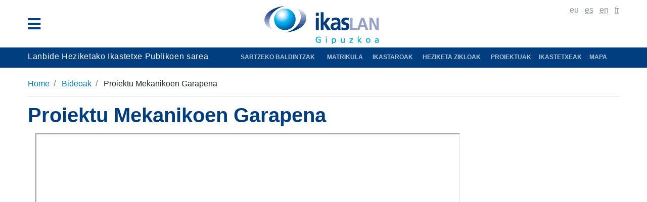

--- FILE ---
content_type: text/html;charset=utf-8
request_url: https://www.ikaslangipuzkoa.eus/eu/bideoak/proiektu-mekanikoen-garapena
body_size: 9978
content:
<!DOCTYPE html>
<html xmlns="http://www.w3.org/1999/xhtml" lang="eu" xml:lang="eu">
  <head><meta http-equiv="Content-Type" content="text/html; charset=UTF-8" />
  <!-- Required meta tags -->
  <meta charset="utf-8" />
  <meta name="viewport" content="width=device-width, initial-scale=1, shrink-to-fit=no" />

  <!-- Bootstrap CSS -->
  

  

  
  

  

  <link rel="apple-touch-icon" sizes="180x180" href="/++theme++ikaslan/img/favicon/apple-touch-icon.png" />
  <link rel="icon" type="image/png" sizes="32x32" href="/++theme++ikaslan/img/favicon/favicon-32x32.png" />
  <link rel="icon" type="image/png" sizes="16x16" href="/++theme++ikaslan/img/favicon/favicon-16x16.png" />
  <link rel="manifest" href="/++theme++ikaslan/img/favicon/site.webmanifest" />
  <link rel="mask-icon" href="/++theme++ikaslan/img/favicon/safari-pinned-tab.svg" color="#2ac4f5" />
  <meta name="msapplication-TileColor" content="#2ac4f5" />
  <meta name="theme-color" content="#ffffff" />

  <title>Proiektu Mekanikoen Garapena — Ikaslan Gipuzkoa</title>
<meta name="DC.date.modified" content="2018-10-18T08:10:17+01:00" /><meta name="DC.format" content="text/plain" /><meta name="DC.type" content="Video" /><meta name="DC.date.created" content="2018-10-18T08:10:16+01:00" /><meta name="DC.language" content="eu" /><meta content="summary" name="twitter:card" /><meta content="Ikaslan Gipuzkoa" property="og:site_name" /><meta content="Proiektu Mekanikoen Garapena" property="og:title" /><meta content="website" property="og:type" /><meta content="" property="og:description" /><meta content="https://www.ikaslangipuzkoa.eus/eu/bideoak/proiektu-mekanikoen-garapena" property="og:url" /><meta content="https://www.ikaslangipuzkoa.eus/@@site-logo/logoa.gif" property="og:image" /><meta content="image/png" property="og:image:type" /><meta name="viewport" content="width=device-width, initial-scale=1" /><meta name="generator" content="Plone - http://plone.com" /><link rel="stylesheet" href="https://www.ikaslangipuzkoa.eus/++theme++ikaslan/dist/e01ad331.main-built.cache.css" /><script src="https://www.ikaslangipuzkoa.eus/++plone++static/components/jquery/dist/jquery.min.js"></script><script src="https://www.ikaslangipuzkoa.eus/++plone++static/components/moment/moment.js"></script><script>
        require = undefined
        define = undefined
        </script><script src="https://www.ikaslangipuzkoa.eus/++theme++ikaslan/dist/04ab0590.main-built.cache.js"></script></head>


  <body class="internal frontend icons-on portaltype-video section-bideoak site-eu subsection-proiektu-mekanikoen-garapena template-view thumbs-on userrole-anonymous viewpermission-view">
  <header class="mt-2">
    <div class="container">
      <div class="row">
        <div class="col-2">
          <div class="container d-flex h-100">
            <div class="row justify-content-center align-self-center">
              <button class="navbar-toggler border-0" type="button" data-toggle="collapse" data-target="#headermenu" aria-controls="headermenu" aria-expanded="false" aria-label="General Menu">
                <i class="fas fa-bars h2 align-middle"></i>
              </button>
            </div>
          </div>
        </div>
        <div class="col-8">
          <div id="logo" class="text-center">
            <a id="portal-logo" title="Ikaslan Gipuzkoa" href="https://www.ikaslangipuzkoa.eus/eu">
              <img src="https://www.ikaslangipuzkoa.eus/@@site-logo/logoa.gif" alt="Ikaslan Gipuzkoa" title="Ikaslan Gipuzkoa" />
            </a>
          </div>
        </div>
        <div class="col-2 text-right">
          <div id="utils1">
            <ul class="list-inline d-none d-lg-block">
              
                <li class="active list-inline-item">
                  <a href="https://www.ikaslangipuzkoa.eus/@@multilingual-selector/42752f2079f14a9f89ef943af3584f15/eu?set_language=eu" title="Euskara">
                    <abbr title="Euskara">eu</abbr>
                  </a>
                </li>
              
                <li class="list-inline-item">
                  <a href="https://www.ikaslangipuzkoa.eus/@@multilingual-selector/42752f2079f14a9f89ef943af3584f15/es?set_language=es" title="Español">
                    <abbr title="Español">es</abbr>
                  </a>
                </li>
              
                <li class="list-inline-item">
                  <a href="https://www.ikaslangipuzkoa.eus/@@multilingual-selector/42752f2079f14a9f89ef943af3584f15/en?set_language=en" title="English">
                    <abbr title="English">en</abbr>
                  </a>
                </li>
              
                <li class="list-inline-item">
                  <a href="https://www.ikaslangipuzkoa.eus/@@multilingual-selector/42752f2079f14a9f89ef943af3584f15/fr?set_language=fr" title="Français">
                    <abbr title="Français">fr</abbr>
                  </a>
                </li>
              

            </ul>
          </div>
        </div>
      </div>
      <div class="collapse navbar-collapse mb-3" id="headermenu">
        <div class="container ">
          <div class="row bg-light p-sm-2">
            <div class="col-12 text-right d-lg-none">
              <div id="utils2">
                <ul class="list-inline">
                  <li class="list-inline-item active">
                    <a href="" class="active">
                      <abbr title="Euskara">eu</abbr>
                    </a>
                  </li>
                  <li class="list-inline-item">
                    <a href="">
                      <abbr title="Español">es</abbr>
                    </a>
                  </li>
                  <li class="list-inline-item">
                    <a href="">
                      <abbr title="English">en</abbr>
                    </a>
                  </li>
                  <li class="list-inline-item">
                    <a href="">
                      <abbr title="Français">fr</abbr>
                    </a>
                  </li>
                </ul>
              </div>
            </div>

          </div>
          <div class="row bg-light p-sm-2"><div class="col-sm-3">
<ul class="list-unstyled">
<li><strong><a href="https://www.ikaslangipuzkoa.eus/eu/ikastetxeak"><i class="fas fa-angle-right"></i>Ikastetxeak</a></strong>
<ul class="list-unstyled">
<li><a href="https://www.ikaslangipuzkoa.eus/eu/ikastetxeak"><i class="fas fa-angle-double-right"></i>Zerrenda</a></li>
<li><a href="https://www.ikaslangipuzkoa.eus/eu/ikastetxeak/map"><i class="fas fa-angle-double-right"></i>Mapa</a></li>
<li><a href="https://www.ikaslangipuzkoa.eus/eu/ikastetxeak/search"><i class="fas fa-angle-double-right"></i>Bilatzailea</a></li>
</ul>
</li>
<li><strong><a href="https://www.ikaslangipuzkoa.eus/eu/lanbide-arloak"><i class="fas fa-angle-right"></i>Lanbide arloak</a></strong></li>
</ul>
</div>
<div class="col-sm-3">
<ul class="list-unstyled">
<li><strong><a href="https://www.ikaslangipuzkoa.eus/eu/lanbide-arloak" class=""><i class="fas fa-angle-right"></i>Hezkuntza eskaintza</a></strong>
<ul class="list-unstyled">
<li><a href="https://www.ikaslangipuzkoa.eus/eu/lanbide-arloak/goi-mailako-zikloak"><i class="fas fa-angle-double-right"></i>Goi Mailako zikloak</a></li>
<li><a href="https://www.ikaslangipuzkoa.eus/eu/lanbide-arloak/erdi-mailako-zikloak"><i class="fas fa-angle-double-right"></i>Erdi Mailako zikloak</a></li>
<li><a href="https://www.ikaslangipuzkoa.eus/eu/lanbide-arloak/oinarrizko-lanbide-heziketa"> <i class="fas fa-angle-double-right"></i>Oinarrizko Lanbide Heziketa</a></li>
<li><a href="https://www.ikaslangipuzkoa.eus/eu/lanbide-arloak/c-graduak"><i class="fas fa-angle-double-right"></i>Eskaintza partziala</a></li>
<li><a href="https://www.ikaslangipuzkoa.eus/eu/bideoak/proiektu-mekanikoen-garapena/lanbide-arloak/espezializazioak"><i class="fas fa-angle-double-right"></i>Espezializazioa </a></li>
<li><a href="https://www.ikaslangipuzkoa.eus/eu/bideoak/proiektu-mekanikoen-garapena/orientazioa-lanbide-heziketa/sarbide-proba"><i class="fas fa-angle-double-right"></i>Sarbide Proba</a></li>
<li><a href="https://www.fpeuskadiduala.eus/" target="_blank" rel="noopener"><i class="fas fa-angle-double-right"></i>Formakuntza Duala</a></li>
<li><a href="https://www.ikaslangipuzkoa.eus/eu/enplegurako-prestakuntza"><i class="fas fa-angle-double-right"></i>Enplegurako Prestakuntza</a></li>
<li><a href="https://www.ikaslangipuzkoa.eus/eu/bideoak/proiektu-mekanikoen-garapena/lanbide-arloak"><i class="fas fa-angle-double-right"></i>Eskaintza osoa (pdf) </a></li>
</ul>
</li>
</ul>
</div>
<div class="col-sm-3">
<ul class="list-unstyled">
<li><i class="fas fa-angle-right"></i> <strong>Nazioartekotzea</strong>
<ul class="list-unstyled">
<li><a href="https://www.ikaslangipuzkoa.eus/eu/bideoak/es/proyectos/ikaslan-2/erasmus?set_language=es" target="_blank" rel="noopener"><i class="fas fa-angle-double-right"></i>Erasmus +</a></li>
<li><a href="http://www.globaltraining.eus/eu/index.html" target="_blank" rel="noopener"><i class="fas fa-angle-double-right"></i>Global Training</a></li>
</ul>
</li>
<li><a href="https://www.ikaslangipuzkoa.eus/eu/kartografia" target="_blank" rel="noopener"><i class="fas fa-angle-right"></i>Euroeskualdeko kartografia </a></li>
<li><a href="https://www.ikaslangipuzkoa.eus/eu/cop-transfronterizo"><i class="fas fa-angle-right"></i>COP Transfronterizo</a></li>
<li><strong><i class="fas fa-angle-right"></i> <a href="https://www.ikaslangipuzkoa.eus/eu/bideoak/proiektu-mekanikoen-garapena/proiektuak-2">Proiektuak</a></strong>
<ul class="list-unstyled">
<li><a href="https://www.ikaslangipuzkoa.eus/eu/bideoak/proiektu-mekanikoen-garapena/proiektuak/ekinbat"><i class="fas fa-angle-double-right"></i> ekinbat!</a></li>
<li><a href="https://www.ikaslangipuzkoa.eus/eu/bideoak/proiektu-mekanikoen-garapena/proiektuak/formanean-mobilitatea-eus-naf-akibe-1"></a><a href="https://www.ikaslangipuzkoa.eus/eu/proiektuak/talentua" target="_blank" rel="noopener"><i class="fas fa-angle-double-right"></i> </a><a href="https://www.ikaslangipuzkoa.eus/eu/bideoak/proiektu-mekanikoen-garapena/proiektuak/gajahecurriculum-vitae">GaJaHeCurriculum</a></li>
<li><a href="https://www.ikaslangipuzkoa.eus/eu/proiektuak/talentua" target="_blank" rel="noopener"><i class="fas fa-angle-double-right"></i> </a><a href="https://www.ikaslangipuzkoa.eus/eu/bideoak/proiektu-mekanikoen-garapena/albisteak/eguzki-labea-four-coserves-proiektua">Labea-Four-Conserves</a></li>
<li><a href="http://www.ikaslangipuzkoa.eus/eu/proiektuak/emakumeak-eta-lh"><i class="fas fa-angle-double-right"></i> Emakumea-LH</a></li>
<li><strong></strong><a href="https://www.ikaslangipuzkoa.eus/eu/bideoak/proiektu-mekanikoen-garapena/proiektuak/formanean-mobilitatea-eus-naf-akibe-1"><i class="fas fa-angle-double-right"></i> FormaNAEN - GJH</a></li>
<li><a href="https://www.ikaslangipuzkoa.eus/eu/proiektuak/talentua" target="_blank" rel="noopener"><i class="fas fa-angle-double-right"></i> </a><a href="https://www.ikaslangipuzkoa.eus/eu/proiektuak/talentua" target="_blank" rel="noopener">Talentua</a></li>
<li><a href="https://www.ikaslangipuzkoa.eus/eu/bideoak/proiektu-mekanikoen-garapena/proiektuak/tovet" target="_blank" rel="noopener"><i class="fas fa-angle-double-right"></i> TOVET - EU</a></li>
<li><a href="https://www.ikaslangipuzkoa.eus/eu/bideoak/es/parekidetasuna"><i class="fas fa-angle-double-right"></i> PAREKIDETASUNA</a></li>
<li><a href="https://www.ikaslangipuzkoa.eus/eu/bideoak/proiektu-mekanikoen-garapena/proiektuak/akura"><i class="fas fa-angle-double-right"></i> AKURA II</a></li>
<li><a href="https://www.ikaslangipuzkoa.eus/eu/bideoak/proiektu-mekanikoen-garapena/proiektuak/somos-las-fp-futuras-profesionales"><i class="fas fa-angle-double-right"></i> SOMOS LAS FP</a></li>
<li><a href="https://www.ikaslangipuzkoa.eus/eu/bideoak/proiektu-mekanikoen-garapena/stemotive"><i class="fas fa-angle-double-right"></i> STEMOTIVE</a></li>
<li><a href="https://saam.global/about/"><i class="fas fa-angle-double-right"></i> SAAM - EU</a></li>
<li><a href="https://cookingforthefuture.net/?cookie-state-change=1655402109105"><i class="fas fa-angle-double-right"></i> CORE - EU</a></li>
<li><a href="https://www.fpparke.eus/"></a><a href="http://www.fpparke.eus/"><i class="fas fa-angle-double-right"></i> FP-PARKE</a></li>
<li></li>
<li></li>
<li></li>
<li></li>
<li></li>
<li></li>
</ul>
</li>
<li></li>
</ul>
</div>
<div class="col-sm-3">
<ul class="list-unstyled">
<li><a href="https://www.ikaslangipuzkoa.eus/eu/nor-gara"><i class="fas fa-angle-right"></i>Nor gara</a></li>
<li><a href="https://www.ikaslangipuzkoa.eus/eu/albisteak"><i class="fas fa-angle-right"></i>Albisteak</a></li>
<li><a href="https://www.ikaslangipuzkoa.eus/eu/argitalpenak" target="_blank" rel="noopener"><i class="fas fa-angle-right"></i>Argitalpenak</a></li>
<li><a href="https://jakinbai.eus"><i class="fas fa-angle-right"></i> Jakinbai.eus -                           Ikasmaterialak euskaraz</a></li>
<li><a href="https://www.ikaslangipuzkoa.eus/eu/hezkuntza-eskaintza/unibertsitatearekiko-harremanak"><i class="fas fa-angle-right"></i>Unibertsitatearekin erlazioa</a></li>
<li><a href="https://www.ikaslangipuzkoa.eus/eu/bitartekaritza-formazio-eta-orientazio-zerbitzua"><i class="fas fa-angle-right"></i>IkasBitartekaritza </a></li>
<li><a href="https://www.ikaslangipuzkoa.eus/eu/iradokizun-buzoia"><i class="fas fa-angle-right"></i>Iradokizun buzoia</a></li>
<li><a href="https://www.ikaslangipuzkoa.eus/eu/bideoak/proiektu-mekanikoen-garapena/orientazioa-lanbide-heziketa" title="Orientazio"><i class="fas fa-angle-right"></i>Orientazioa Lanbide Heziketa</a></li>
</ul>
</div></div>


          <div class="row bg-light p-sm-2 py-3 border-top border border-white">
            <div class="col-sm-8">
              <nav class="navbar navbar-light bg-light p-0">
                <form class="form-inline" method="get" action="https://www.ikaslangipuzkoa.eus/eu/search">
                  <input class="form-control mr-sm-2" type="search" name="SearchableText" placeholder="Bilatu" aria-label="Bilatu" />
                    <button class="btn btn-outline-info my-2 my-sm-0" type="submit">Bilatu</button>
                  </form>
                </nav>
              </div>
              <div class="col-sm-4 text-right social">
                <a href="">
                  <i class="fab fa-facebook-square"></i>
                </a>
                <a href="">
                  <i class="fab fa-twitter-square"></i>
                </a>
                <a href="">
                  <i class="fas fa-rss"></i>
                </a>
              </div>
            </div>
          </div>
        </div>


      </div>
      <div class="bg-light p-1 hotmenu">
        <div class="container">
          <div class="row ">
            <div class="col-12">
              <div class="d-flex">
                <div class="tagline text-white">
                  <span>Lanbide Heziketako Ikastetxe Publikoen sarea</span>
                </div>
                <div class="ml-sm-auto text-sm-right"><ul class="list-inline mb-0">
<li class="list-inline-item"><strong> <a href="http://www.euskadi.eus/informazioa/lanbide-heziketako-sarbideko-baldintzak/web01-a2hlanhz/eu/" title="Sartzeko baldintzak">Sartzeko baldintzak</a>      <a href="https://www.ikaslangipuzkoa.eus/eu/bideoak/proiektu-mekanikoen-garapena/albisteak/izen-emate-prozesua">Matrikula </a>    <a href="https://www.ikaslangipuzkoa.eus/eu/bideoak/proiektu-mekanikoen-garapena/albisteak/lanerako-formazioa">Ikastaroak </a>    <a href="https://www.ikaslangipuzkoa.eus/eu/lanbide-arloak" title="Lanbide Arloak">Heziketa Zikloak</a>     <a href="https://www.ikaslangipuzkoa.eus/eu/bideoak/proiektu-mekanikoen-garapena/ikastetxeak/don-bosco-LHII/proiektuak-2">Proiektuak </a>   </strong><a href="https://www.ikaslangipuzkoa.eus/eu/ikastetxeak"><strong>Ikastetxeak     </strong></a><strong><a href="https://earth.google.com/earth/rpc/cc/drive?state=%7B%22ids%22%3A%5B%221uf7CriFY9UJk7UBnnXKjiz-zpQGuhnOW%22%5D%2C%22action%22%3A%22open%22%2C%22userId%22%3A%22104048915963914453202%22%7D&amp;usp=sharing" title="Matrikula datak">Mapa</a></strong></li>
</ul></div>
              </div>
            </div>
          </div>
        </div>
      </div>
    </header>
  <div class="container">
      <div class="col-12 p-0 mt-2">
        <div id="portal-breadcrumbs">
  <ol aria-labelledby="breadcrumbs-you-are-here" class="breadcrumb">
    <li id="breadcrumbs-home" class="breadcrumb-item">
      <a href="https://www.ikaslangipuzkoa.eus/eu">Home</a>
    </li>
    <li class="breadcrumb-item" id="breadcrumbs-1">
      
        <a href="https://www.ikaslangipuzkoa.eus/eu/bideoak">Bideoak</a>
        
      
    </li>
    <li class="breadcrumb-item" id="breadcrumbs-2">
      
        
        <span id="breadcrumbs-current">Proiektu Mekanikoen Garapena</span>
      
    </li>
  </ol>
</div>

      </div>
    </div><div class="container mb-5">
      <div class="row">
        <div class="col-12"><h1 class="documentFirstHeading">Proiektu Mekanikoen Garapena</h1></div>
      </div>
      <div class="row">
        <div class="col-sm-9">
          <div id="content">
            
      <div class="col-sm-12">
        <div id="video1">
          <iframe width="854" height="510" src="https://www.youtube.com/embed/Dp7eoo-l6mc">
          </iframe>
        </div>

        <div id="othervideos">

          <div class="row">
            <div class="col-sm-2">
              
                <div class="tileItem">


                  <a href="https://www.ikaslangipuzkoa.eus/eu/bideoak/akuikultura-hazkuntza">


                    <img class="tileImage" src="https://img.youtube.com/vi/ijbrzaM85pk/2.jpg" />

                  </a>
                  <a href="https://www.ikaslangipuzkoa.eus/eu/bideoak/akuikultura-hazkuntza">Akuikultura Hazkuntza</a>

                </div>
              
            </div>
            <div class="col-sm-2">
              
                <div class="tileItem">


                  <a href="https://www.ikaslangipuzkoa.eus/eu/bideoak/erregulazio-eta-kontrol-sistema-automatikoak">


                    <img class="tileImage" src="https://img.youtube.com/vi/T2cAHcAQweE/2.jpg" />

                  </a>
                  <a href="https://www.ikaslangipuzkoa.eus/eu/bideoak/erregulazio-eta-kontrol-sistema-automatikoak">Erregulazio eta Kontrol Sistema Automatikoak</a>

                </div>
              
            </div>
            <div class="col-sm-2">
              
                <div class="tileItem">


                  <a href="https://www.ikaslangipuzkoa.eus/eu/bideoak/makineria-eta-linea-eroanbideen-instalazio-eta-mantenimendu-elektromekanikoa">


                    <img class="tileImage" src="https://img.youtube.com/vi/P7NxubO7Qqw/2.jpg" />

                  </a>
                  <a href="https://www.ikaslangipuzkoa.eus/eu/bideoak/makineria-eta-linea-eroanbideen-instalazio-eta-mantenimendu-elektromekanikoa">Makineria eta Linea Eroanbideen Instalazio eta Mantenimendu Elektromekanikoa</a>

                </div>
              
            </div>
            <div class="col-sm-2">
              
                <div class="tileItem">


                  <a href="https://www.ikaslangipuzkoa.eus/eu/bideoak/galdaketa-eta-pulbimetalurgia-bidezko-produkzioa">


                    <img class="tileImage" src="https://img.youtube.com/vi/TB1JmXyGGfU/2.jpg" />

                  </a>
                  <a href="https://www.ikaslangipuzkoa.eus/eu/bideoak/galdaketa-eta-pulbimetalurgia-bidezko-produkzioa">Galdaketa eta Pulbimetalurgia Bidezko Produkzioa</a>

                </div>
              
            </div>
            <div class="col-sm-2">
              
                <div class="tileItem">


                  <a href="https://www.ikaslangipuzkoa.eus/eu/bideoak/metal-eraikuntzak">


                    <img class="tileImage" src="https://img.youtube.com/vi/3m8gSGWC7I4/2.jpg" />

                  </a>
                  <a href="https://www.ikaslangipuzkoa.eus/eu/bideoak/metal-eraikuntzak">Metal Eraikuntzak</a>

                </div>
              
            </div>
            <div class="col-sm-2">
              
                <div class="tileItem">


                  <a href="https://www.ikaslangipuzkoa.eus/eu/bideoak/igeltserotza-obrak">


                    <img class="tileImage" src="https://img.youtube.com/vi/XB6pMAsVUDo/2.jpg" />

                  </a>
                  <a href="https://www.ikaslangipuzkoa.eus/eu/bideoak/igeltserotza-obrak">Igeltserotza Obrak</a>

                </div>
              
            </div>
            <div class="col-sm-2">
              
                <div class="tileItem">


                  <a href="https://www.ikaslangipuzkoa.eus/eu/bideoak/instalazio-elektronikoak">


                    <img class="tileImage" src="https://img.youtube.com/vi/uW923aI_HBs/2.jpg" />

                  </a>
                  <a href="https://www.ikaslangipuzkoa.eus/eu/bideoak/instalazio-elektronikoak">Instalazio Elektronikoak</a>

                </div>
              
            </div>
            <div class="col-sm-2">
              
                <div class="tileItem">


                  <a href="https://www.ikaslangipuzkoa.eus/eu/bideoak/abeltzaintzako-ustiapenak">


                    <img class="tileImage" src="https://img.youtube.com/vi/zQ5x3nx3SQg/2.jpg" />

                  </a>
                  <a href="https://www.ikaslangipuzkoa.eus/eu/bideoak/abeltzaintzako-ustiapenak">Abeltzaintzako Ustiapenak</a>

                </div>
              
            </div>
            <div class="col-sm-2">
              
                <div class="tileItem">


                  <a href="https://www.ikaslangipuzkoa.eus/eu/bideoak/administrazio-kudeaketa">


                    <img class="tileImage" src="https://img.youtube.com/vi/XlavnYSL1Wo/2.jpg" />

                  </a>
                  <a href="https://www.ikaslangipuzkoa.eus/eu/bideoak/administrazio-kudeaketa">Administrazio Kudeaketa</a>

                </div>
              
            </div>
            <div class="col-sm-2">
              
                <div class="tileItem">


                  <a href="https://www.ikaslangipuzkoa.eus/eu/bideoak/administrazio-eta-finantzak">


                    <img class="tileImage" src="https://img.youtube.com/vi/W5LnlgttL28/2.jpg" />

                  </a>
                  <a href="https://www.ikaslangipuzkoa.eus/eu/bideoak/administrazio-eta-finantzak">Administrazio eta Finantzak</a>

                </div>
              
            </div>
            <div class="col-sm-2">
              
                <div class="tileItem">


                  <a href="https://www.ikaslangipuzkoa.eus/eu/bideoak/bitxigintza">


                    <img class="tileImage" src="https://img.youtube.com/vi/GhxQMte9Lpw/2.jpg" />

                  </a>
                  <a href="https://www.ikaslangipuzkoa.eus/eu/bideoak/bitxigintza">Bitxigintza</a>

                </div>
              
            </div>
            <div class="col-sm-2">
              
                <div class="tileItem">


                  <a href="https://www.ikaslangipuzkoa.eus/eu/bideoak/estetika">


                    <img class="tileImage" src="https://img.youtube.com/vi/YtENuiEGmC8/2.jpg" />

                  </a>
                  <a href="https://www.ikaslangipuzkoa.eus/eu/bideoak/estetika">Estetika</a>

                </div>
              
            </div>
            <div class="col-sm-2">
              
                <div class="tileItem">


                  <a href="https://www.ikaslangipuzkoa.eus/eu/bideoak/garraioaren-kudeaketa">


                    <img class="tileImage" src="https://img.youtube.com/vi/6lo3DfE-27I/2.jpg" />

                  </a>
                  <a href="https://www.ikaslangipuzkoa.eus/eu/bideoak/garraioaren-kudeaketa">Garraioaren Kudeaketa</a>

                </div>
              
            </div>
            <div class="col-sm-2">
              
                <div class="tileItem">


                  <a href="https://www.ikaslangipuzkoa.eus/eu/bideoak/gorputz-eta-kirol-ekintzen-animazioa">


                    <img class="tileImage" src="https://img.youtube.com/vi/UQTLVq7p44M/2.jpg" />

                  </a>
                  <a href="https://www.ikaslangipuzkoa.eus/eu/bideoak/gorputz-eta-kirol-ekintzen-animazioa">Gorputz eta Kirol Ekintzen Animazioa</a>

                </div>
              
            </div>
            <div class="col-sm-2">
              
                <div class="tileItem">


                  <a href="https://www.ikaslangipuzkoa.eus/eu/bideoak/haur-hezkuntza">


                    <img class="tileImage" src="https://img.youtube.com/vi/Qcl-Ym9LgvM/2.jpg" />

                  </a>
                  <a href="https://www.ikaslangipuzkoa.eus/eu/bideoak/haur-hezkuntza">Haur Hezkuntza</a>

                </div>
              
            </div>
            <div class="col-sm-2">
              
                <div class="tileItem">


                  <a href="https://www.ikaslangipuzkoa.eus/eu/bideoak/hirigintza-proiektuen-eta-topografia-lanen-garapena">


                    <img class="tileImage" src="https://img.youtube.com/vi/6DxGANRTrqg/2.jpg" />

                  </a>
                  <a href="https://www.ikaslangipuzkoa.eus/eu/bideoak/hirigintza-proiektuen-eta-topografia-lanen-garapena">Hirigintza Proiektuen eta Topografia Lanen Garapena</a>

                </div>
              
            </div>
            <div class="col-sm-2">
              
                <div class="tileItem">


                  <a href="https://www.ikaslangipuzkoa.eus/eu/bideoak/hozteko-eta-girotzeko-instalazioak">


                    <img class="tileImage" src="https://img.youtube.com/vi/dpfdHgIrK14/2.jpg" />

                  </a>
                  <a href="https://www.ikaslangipuzkoa.eus/eu/bideoak/hozteko-eta-girotzeko-instalazioak">Hozteko eta Girotzeko Instalazioak</a>

                </div>
              
            </div>
            <div class="col-sm-2">
              
                <div class="tileItem">


                  <a href="https://www.ikaslangipuzkoa.eus/eu/bideoak/beroa-sortzeko-instalazioak">


                    <img class="tileImage" src="https://img.youtube.com/vi/dpfdHgIrK14/2.jpg" />

                  </a>
                  <a href="https://www.ikaslangipuzkoa.eus/eu/bideoak/beroa-sortzeko-instalazioak">Beroa Sortzeko Instalazioak</a>

                </div>
              
            </div>
            <div class="col-sm-2">
              
                <div class="tileItem">


                  <a href="https://www.ikaslangipuzkoa.eus/eu/bideoak/ibilgailuen-elektromekanika">


                    <img class="tileImage" src="https://img.youtube.com/vi/mk9AignxnVI/2.jpg" />

                  </a>
                  <a href="https://www.ikaslangipuzkoa.eus/eu/bideoak/ibilgailuen-elektromekanika">Ibilgailu Automobilen Elektromekanika</a>

                </div>
              
            </div>
            <div class="col-sm-2">
              
                <div class="tileItem">


                  <a href="https://www.ikaslangipuzkoa.eus/eu/bideoak/industri-ekipoaren-mantenimendua">


                    <img class="tileImage" src="https://img.youtube.com/vi/cM1g_MxQjro/2.jpg" />

                  </a>
                  <a href="https://www.ikaslangipuzkoa.eus/eu/bideoak/industri-ekipoaren-mantenimendua">Industri Ekipoaren Mantenimendua</a>

                </div>
              
            </div>
            <div class="col-sm-2">
              
                <div class="tileItem">


                  <a href="https://www.ikaslangipuzkoa.eus/eu/bideoak/informatika-aplikazioen-garapena">


                    <img class="tileImage" src="https://img.youtube.com/vi/_FKXQ_bAx_Q/2.jpg" />

                  </a>
                  <a href="https://www.ikaslangipuzkoa.eus/eu/bideoak/informatika-aplikazioen-garapena">Informatika Aplikazioen Garapena</a>

                </div>
              
            </div>
            <div class="col-sm-2">
              
                <div class="tileItem">


                  <a href="https://www.ikaslangipuzkoa.eus/eu/bideoak/instalazio-termiko-eta-fluidodunen-mantenimendua">


                    <img class="tileImage" src="https://img.youtube.com/vi/1UwDY9w7f-w/2.jpg" />

                  </a>
                  <a href="https://www.ikaslangipuzkoa.eus/eu/bideoak/instalazio-termiko-eta-fluidodunen-mantenimendua">Instalazio termiko eta fluidodunen mantenimendua</a>

                </div>
              
            </div>
            <div class="col-sm-2">
              
                <div class="tileItem">


                  <a href="https://www.ikaslangipuzkoa.eus/eu/bideoak/lanbide-arriskuen-prebentzioa">


                    <img class="tileImage" src="https://img.youtube.com/vi/k0ZZhK2-SW0/2.jpg" />

                  </a>
                  <a href="https://www.ikaslangipuzkoa.eus/eu/bideoak/lanbide-arriskuen-prebentzioa">Lanbide Arriskuen Prebentzioa</a>

                </div>
              
            </div>
            <div class="col-sm-2">
              
                <div class="tileItem">


                  <a href="https://www.ikaslangipuzkoa.eus/eu/bideoak/landa-inguruneko-gorputz-eta-kirol-ekintzen-gidaritza">


                    <img class="tileImage" src="https://img.youtube.com/vi/zuCFKk__BQY/2.jpg" />

                  </a>
                  <a href="https://www.ikaslangipuzkoa.eus/eu/bideoak/landa-inguruneko-gorputz-eta-kirol-ekintzen-gidaritza">Landa Inguruneko Gorputz eta Kirol Ekintzen Gidaritza</a>

                </div>
              
            </div>
            <div class="col-sm-2">
              
                <div class="tileItem">


                  <a href="https://www.ikaslangipuzkoa.eus/eu/bideoak/mekanizazioa">


                    <img class="tileImage" src="https://img.youtube.com/vi/1TB7ZgRwXWk/2.jpg" />

                  </a>
                  <a href="https://www.ikaslangipuzkoa.eus/eu/bideoak/mekanizazioa">Mekanizazioa</a>

                </div>
              
            </div>
            <div class="col-sm-2">
              
                <div class="tileItem">


                  <a href="https://www.ikaslangipuzkoa.eus/eu/bideoak/merkataritza">


                    <img class="tileImage" src="https://img.youtube.com/vi/Rk3XTDmbFWc/2.jpg" />

                  </a>
                  <a href="https://www.ikaslangipuzkoa.eus/eu/bideoak/merkataritza">Merkataritza</a>

                </div>
              
            </div>
            <div class="col-sm-2">
              
                <div class="tileItem">


                  <a href="https://www.ikaslangipuzkoa.eus/eu/bideoak/merkataritza-kudeaketa-eta-marketina">


                    <img class="tileImage" src="https://img.youtube.com/vi/2H11y6Mm4mU/2.jpg" />

                  </a>
                  <a href="https://www.ikaslangipuzkoa.eus/eu/bideoak/merkataritza-kudeaketa-eta-marketina">Merkataritza Kudeaketa eta Marketina</a>

                </div>
              
            </div>
            <div class="col-sm-2">
              
                <div class="tileItem">


                  <a href="https://www.ikaslangipuzkoa.eus/eu/bideoak/nabigazioa-arrantza-eta-itsas-garraioa">


                    <img class="tileImage" src="https://img.youtube.com/vi/EYS0Yidrwns/2.jpg" />

                  </a>
                  <a href="https://www.ikaslangipuzkoa.eus/eu/bideoak/nabigazioa-arrantza-eta-itsas-garraioa">Nabigazioa, Arrantza eta Itsas Garraioa</a>

                </div>
              
            </div>
            <div class="col-sm-2">
              
                <div class="tileItem">


                  <a href="https://www.ikaslangipuzkoa.eus/eu/bideoak/nazioarteko-merkataritza">


                    <img class="tileImage" src="https://img.youtube.com/vi/srsPIKeYYnk/2.jpg" />

                  </a>
                  <a href="https://www.ikaslangipuzkoa.eus/eu/bideoak/nazioarteko-merkataritza">Nazioarteko Merkataritza</a>

                </div>
              
            </div>
            <div class="col-sm-2">
              
                <div class="tileItem">


                  <a href="https://www.ikaslangipuzkoa.eus/eu/bideoak/neurrira-egindako-arotzeriaren-eta-altzarien-fabrikazioa-eta-instalazioa">


                    <img class="tileImage" src="https://img.youtube.com/vi/lBFFSqOcuxI/2.jpg" />

                  </a>
                  <a href="https://www.ikaslangipuzkoa.eus/eu/bideoak/neurrira-egindako-arotzeriaren-eta-altzarien-fabrikazioa-eta-instalazioa">Neurrira Egindako Arotzeriaren eta Altzarien Fabrikazioa eta Instalazioa</a>

                </div>
              
            </div>
            <div class="col-sm-2">
              
                <div class="tileItem">


                  <a href="https://www.ikaslangipuzkoa.eus/eu/bideoak/produktu-elektronikoen-garapena">


                    <img class="tileImage" src="https://img.youtube.com/vi/j9O8YplDv8Y/2.jpg" />

                  </a>
                  <a href="https://www.ikaslangipuzkoa.eus/eu/bideoak/produktu-elektronikoen-garapena">Produktu elektronikoen garapena</a>

                </div>
              
            </div>
            <div class="col-sm-2">
              
                <div class="tileItem">


                  <a href="https://www.ikaslangipuzkoa.eus/eu/bideoak/proiektu-mekanikoen-garapena">


                    <img class="tileImage" src="https://img.youtube.com/vi/Dp7eoo-l6mc/2.jpg" />

                  </a>
                  <a href="https://www.ikaslangipuzkoa.eus/eu/bideoak/proiektu-mekanikoen-garapena">Proiektu Mekanikoen Garapena</a>

                </div>
              
            </div>
            <div class="col-sm-2">
              
                <div class="tileItem">


                  <a href="https://www.ikaslangipuzkoa.eus/eu/bideoak/soldadura-eta-galdaragintza">


                    <img class="tileImage" src="https://img.youtube.com/vi/MqxzACuqkZw/2.jpg" />

                  </a>
                  <a href="https://www.ikaslangipuzkoa.eus/eu/bideoak/soldadura-eta-galdaragintza">Soldadura eta Galdaragintza</a>

                </div>
              
            </div>
            <div class="col-sm-2">
              
                <div class="tileItem">


                  <a href="https://www.ikaslangipuzkoa.eus/eu/bideoak/telekomunikabide-eta-informatika-sistemak">


                    <img class="tileImage" src="https://img.youtube.com/vi/cgNALHkxZPE/2.jpg" />

                  </a>
                  <a href="https://www.ikaslangipuzkoa.eus/eu/bideoak/telekomunikabide-eta-informatika-sistemak">Telekomunikabide eta Informatika Sistemak</a>

                </div>
              
            </div>
            <div class="col-sm-2">
              
                <div class="tileItem">


                  <a href="https://www.ikaslangipuzkoa.eus/eu/bideoak/sare-informatika-sistemen-administrazioa">


                    <img class="tileImage" src="https://img.youtube.com/vi/VGfQ9AGYsdI/2.jpg" />

                  </a>
                  <a href="https://www.ikaslangipuzkoa.eus/eu/bideoak/sare-informatika-sistemen-administrazioa">Sare Informatika Sistemen Administrazioa</a>

                </div>
              
            </div>
            <div class="col-sm-2">
              
                <div class="tileItem">


                  <a href="https://www.ikaslangipuzkoa.eus/eu/bideoak/nekazaritza-eta-abeltzaintza-produkzioa">


                    <img class="tileImage" src="https://img.youtube.com/vi/oXnEcHCZH08/2.jpg" />

                  </a>
                  <a href="https://www.ikaslangipuzkoa.eus/eu/bideoak/nekazaritza-eta-abeltzaintza-produkzioa">Nekazaritza eta Abeltzaintza Produkzioa</a>

                </div>
              
            </div>
            <div class="col-sm-2">
              
                <div class="tileItem">


                  <a href="https://www.ikaslangipuzkoa.eus/eu/bideoak/kimika-industriala">


                    <img class="tileImage" src="https://img.youtube.com/vi/Z7lJgN2Op_I/2.jpg" />

                  </a>
                  <a href="https://www.ikaslangipuzkoa.eus/eu/bideoak/kimika-industriala">Kimika industriala</a>

                </div>
              
            </div>
            <div class="col-sm-2">
              
                <div class="tileItem">


                  <a href="https://www.ikaslangipuzkoa.eus/eu/bideoak/gida-informazioa-eta-laguntza-turistikoa">


                    <img class="tileImage" src="https://img.youtube.com/vi/OJC5PrKfYkM/2.jpg" />

                  </a>
                  <a href="https://www.ikaslangipuzkoa.eus/eu/bideoak/gida-informazioa-eta-laguntza-turistikoa">Gida, Informazioa eta Laguntza Turistikoa</a>

                </div>
              
            </div>
            <div class="col-sm-2">
              
                <div class="tileItem">


                  <a href="https://www.ikaslangipuzkoa.eus/eu/bideoak/fabrikazio-mekanikoko-produkzioaren-programazioa">


                    <img class="tileImage" src="https://img.youtube.com/vi/I5jH3SVCDiA/2.jpg" />

                  </a>
                  <a href="https://www.ikaslangipuzkoa.eus/eu/bideoak/fabrikazio-mekanikoko-produkzioaren-programazioa">Fabrikazio Mekanikoko Produkzioaren Programazioa</a>

                </div>
              
            </div>
            <div class="col-sm-2">
              
                <div class="tileItem">


                  <a href="https://www.ikaslangipuzkoa.eus/eu/bideoak/bidai-agentziak-eta-ekitaldien-kudeaketa">


                    <img class="tileImage" src="https://img.youtube.com/vi/4GRukrfF4y0/2.jpg" />

                  </a>
                  <a href="https://www.ikaslangipuzkoa.eus/eu/bideoak/bidai-agentziak-eta-ekitaldien-kudeaketa">Bidai Agentziak eta Ekitaldien Kudeaketa</a>

                </div>
              
            </div>
            <div class="col-sm-2">
              
                <div class="tileItem">


                  <a href="https://www.ikaslangipuzkoa.eus/eu/bideoak/automozioa">


                    <img class="tileImage" src="https://img.youtube.com/vi/kZX5WSEiTwQ/2.jpg" />

                  </a>
                  <a href="https://www.ikaslangipuzkoa.eus/eu/bideoak/automozioa">Automozioa</a>

                </div>
              
            </div>
            <div class="col-sm-2">
              
                <div class="tileItem">


                  <a href="https://www.ikaslangipuzkoa.eus/eu/bideoak/sare-informatika-sistemen-administrazioa-1">


                    <img class="tileImage" src="https://img.youtube.com/vi/VGfQ9AGYsdI/2.jpg" />

                  </a>
                  <a href="https://www.ikaslangipuzkoa.eus/eu/bideoak/sare-informatika-sistemen-administrazioa-1">Sare - Informatika Sistemen Administrazioa</a>

                </div>
              
            </div>
            <div class="col-sm-2">
              
                <div class="tileItem">


                  <a href="https://www.ikaslangipuzkoa.eus/eu/bideoak/orokorra">


                    <img class="tileImage" src="https://img.youtube.com/vi/d9TwIhSlPTc/2.jpg" />

                  </a>
                  <a href="https://www.ikaslangipuzkoa.eus/eu/bideoak/orokorra">Orokorra</a>

                </div>
              
            </div>
            <div class="col-sm-2">
              
                <div class="tileItem">


                  <a href="https://www.ikaslangipuzkoa.eus/eu/bideoak/urrats-bat">


                    <img class="tileImage" src="https://img.youtube.com/vi/--WuE3MK_tU/2.jpg" />

                  </a>
                  <a href="https://www.ikaslangipuzkoa.eus/eu/bideoak/urrats-bat">Urrats Bat</a>

                </div>
              
            </div>
            <div class="col-sm-2">
              
                <div class="tileItem">


                  <a href="https://www.ikaslangipuzkoa.eus/eu/bideoak/ile-apainketa">


                    <img class="tileImage" src="https://img.youtube.com/vi/YtENuiEGmC8/2.jpg" />

                  </a>
                  <a href="https://www.ikaslangipuzkoa.eus/eu/bideoak/ile-apainketa">Ile Apainketa</a>

                </div>
              
            </div>
            <div class="col-sm-2">
              
                <div class="tileItem">


                  <a href="https://www.ikaslangipuzkoa.eus/eu/bideoak/estetika-1">


                    <img class="tileImage" src="https://img.youtube.com/vi/Kqy-_kEfAiQ/2.jpg" />

                  </a>
                  <a href="https://www.ikaslangipuzkoa.eus/eu/bideoak/estetika-1">Estetika</a>

                </div>
              
            </div>
            <div class="col-sm-2">
              
                <div class="tileItem">


                  <a href="https://www.ikaslangipuzkoa.eus/eu/bideoak/karrozeria">


                    <img class="tileImage" src="https://img.youtube.com/vi/jJuqsTpsE9U/2.jpg" />

                  </a>
                  <a href="https://www.ikaslangipuzkoa.eus/eu/bideoak/karrozeria">Karrozeria</a>

                </div>
              
            </div>
            <div class="col-sm-2">
              
                <div class="tileItem">


                  <a href="https://www.ikaslangipuzkoa.eus/eu/bideoak/ikaslan-bideo-korporatiboa-ingelesaz">


                    <img class="tileImage" src="https://img.youtube.com/vi/OKX4tsWRekA/2.jpg" />

                  </a>
                  <a href="https://www.ikaslangipuzkoa.eus/eu/bideoak/ikaslan-bideo-korporatiboa-ingelesaz">Ikaslan bideo korporatiboa Ingelesaz</a>

                </div>
              
            </div>
            <div class="col-sm-2">
              
                <div class="tileItem">


                  <a href="https://www.ikaslangipuzkoa.eus/eu/bideoak/ikaslan-bideo-korporatiboa-euskaraz-sub.-gazteleraz">


                    <img class="tileImage" src="https://img.youtube.com/vi/HpFCvhkbhjI/2.jpg" />

                  </a>
                  <a href="https://www.ikaslangipuzkoa.eus/eu/bideoak/ikaslan-bideo-korporatiboa-euskaraz-sub.-gazteleraz">Ikaslan bideo korporatiboa Euskaraz Sub. Gazteleraz</a>

                </div>
              
            </div>
            <div class="col-sm-2">
              
                <div class="tileItem">


                  <a href="https://www.ikaslangipuzkoa.eus/eu/bideoak/ikaslan-bideo-korporatiboa-euskaraz">


                    <img class="tileImage" src="https://img.youtube.com/vi/6uivtH3Lzqk/2.jpg" />

                  </a>
                  <a href="https://www.ikaslangipuzkoa.eus/eu/bideoak/ikaslan-bideo-korporatiboa-euskaraz">Ikaslan bideo korporatiboa Euskaraz</a>

                </div>
              
            </div>
            <div class="col-sm-2">
              
                <div class="tileItem">


                  <a href="https://www.ikaslangipuzkoa.eus/eu/bideoak/ikaslan-bideo-korporatiboa-euskaraz-sub.-ingeleraz">


                    <img class="tileImage" src="https://img.youtube.com/vi/9Cx_Gr4eF1c/2.jpg" />

                  </a>
                  <a href="https://www.ikaslangipuzkoa.eus/eu/bideoak/ikaslan-bideo-korporatiboa-euskaraz-sub.-ingeleraz">Ikaslan bideo korporatiboa Euskaraz Sub. Ingeleraz</a>

                </div>
              
            </div>
            <div class="col-sm-2">
              
                <div class="tileItem">


                  <a href="https://www.ikaslangipuzkoa.eus/eu/bideoak/ikaslan-bideo-korporatiboa-gazteleraz-sub.-euskaraz">


                    <img class="tileImage" src="https://img.youtube.com/vi/Yc8ijdEU-Jk/2.jpg" />

                  </a>
                  <a href="https://www.ikaslangipuzkoa.eus/eu/bideoak/ikaslan-bideo-korporatiboa-gazteleraz-sub.-euskaraz">Ikaslan bideo korporatiboa Gazteleraz Sub. Euskaraz</a>

                </div>
              
            </div>
            <div class="col-sm-2">
              
                <div class="tileItem">


                  <a href="https://www.ikaslangipuzkoa.eus/eu/bideoak/ikaslan-bideo-korporatiboa-gazteleraz">


                    <img class="tileImage" src="https://img.youtube.com/vi/TSZQrSua_Zk/2.jpg" />

                  </a>
                  <a href="https://www.ikaslangipuzkoa.eus/eu/bideoak/ikaslan-bideo-korporatiboa-gazteleraz">Ikaslan bideo korporatiboa Gazteleraz</a>

                </div>
              
            </div>
            <div class="col-sm-2">
              
                <div class="tileItem">


                  <a href="https://www.ikaslangipuzkoa.eus/eu/bideoak/ikaslan-bideo-korporatiboa-gazteleraz-sub.-ingeleraz">


                    <img class="tileImage" src="https://img.youtube.com/vi/1BExYFbUvD4/2.jpg" />

                  </a>
                  <a href="https://www.ikaslangipuzkoa.eus/eu/bideoak/ikaslan-bideo-korporatiboa-gazteleraz-sub.-ingeleraz">Ikaslan bideo korporatiboa Gazteleraz Sub. Ingeleraz</a>

                </div>
              
            </div>
            <div class="col-sm-2">
              
                <div class="tileItem">


                  <a href="https://www.ikaslangipuzkoa.eus/eu/bideoak/ikaslan-gipuzkoa-20-urteurrena">


                    <img class="tileImage" src="https://img.youtube.com/vi/GNpYCVxSI_o/2.jpg" />

                  </a>
                  <a href="https://www.ikaslangipuzkoa.eus/eu/bideoak/ikaslan-gipuzkoa-20-urteurrena">Ikaslan Gipuzkoa (20 urteurrena)</a>

                </div>
              
            </div>
            <div class="col-sm-2">
              
                <div class="tileItem">


                  <a href="https://www.ikaslangipuzkoa.eus/eu/bideoak/ikaslan-gipuzkoa-ikastetxeak-20-urteurrena">


                    <img class="tileImage" src="https://img.youtube.com/vi/xOzr9SVeDac/2.jpg" />

                  </a>
                  <a href="https://www.ikaslangipuzkoa.eus/eu/bideoak/ikaslan-gipuzkoa-ikastetxeak-20-urteurrena">Ikaslan Gipuzkoa Ikastetxeak (20 urteurrena)</a>

                </div>
              
            </div>
            <div class="col-sm-2">
              
                <div class="tileItem">


                  <a href="https://www.ikaslangipuzkoa.eus/eu/bideoak/20-urteurrena-aquarium-ekitaldiaren-aurkezpena">


                    <img class="tileImage" src="https://img.youtube.com/vi/7t2C3MSlUT0/2.jpg" />

                  </a>
                  <a href="https://www.ikaslangipuzkoa.eus/eu/bideoak/20-urteurrena-aquarium-ekitaldiaren-aurkezpena">20 urteurrena Aquarium Ekitaldiaren Aurkezpena</a>

                </div>
              
            </div>
            <div class="col-sm-2">
              
                <div class="tileItem">


                  <a href="https://www.ikaslangipuzkoa.eus/eu/bideoak/ikaslan-gipuzkoa-3-presidenteak-aquarium-ekitaldia">


                    <img class="tileImage" src="https://img.youtube.com/vi/yPJZPt96XxM/2.jpg" />

                  </a>
                  <a href="https://www.ikaslangipuzkoa.eus/eu/bideoak/ikaslan-gipuzkoa-3-presidenteak-aquarium-ekitaldia">Ikaslan Gipuzkoako 3 Presidenteak (Aquarium Ekitaldia)</a>

                </div>
              
            </div>
            <div class="col-sm-2">
              
                <div class="tileItem">


                  <a href="https://www.ikaslangipuzkoa.eus/eu/bideoak/ikaslan-arabako-eta-bizkaiako-presidenteak-aquarium-ekitaldia">


                    <img class="tileImage" src="https://img.youtube.com/vi/ZlA0wTxzxIY/2.jpg" />

                  </a>
                  <a href="https://www.ikaslangipuzkoa.eus/eu/bideoak/ikaslan-arabako-eta-bizkaiako-presidenteak-aquarium-ekitaldia">Ikaslan Arabako eta Bizkaiako Presidenteak (Aquarium Ekitaldia)</a>

                </div>
              
            </div>
            <div class="col-sm-2">
              
                <div class="tileItem">


                  <a href="https://www.ikaslangipuzkoa.eus/eu/bideoak/hetel-eta-aice-arduradunak-aquarium-ekitaldia">


                    <img class="tileImage" src="https://img.youtube.com/vi/FYaPRxdbbQk/2.jpg" />

                  </a>
                  <a href="https://www.ikaslangipuzkoa.eus/eu/bideoak/hetel-eta-aice-arduradunak-aquarium-ekitaldia">Hetel eta Aice Arduradunak (Aquarium Ekitaldia)</a>

                </div>
              
            </div>
            <div class="col-sm-2">
              
                <div class="tileItem">


                  <a href="https://www.ikaslangipuzkoa.eus/eu/bideoak/gfa-adegi-eta-lanbide-aquarium-ekitaldia">


                    <img class="tileImage" src="https://img.youtube.com/vi/XHiPx8WC-hY/2.jpg" />

                  </a>
                  <a href="https://www.ikaslangipuzkoa.eus/eu/bideoak/gfa-adegi-eta-lanbide-aquarium-ekitaldia">GFA, Adegi eta Lanbide (Aquarium Ekitaldia)</a>

                </div>
              
            </div>
            <div class="col-sm-2">
              
                <div class="tileItem">


                  <a href="https://www.ikaslangipuzkoa.eus/eu/bideoak/oroigarri-banaketa-aquarium-ekitaldia">


                    <img class="tileImage" src="https://img.youtube.com/vi/Xqu9uAVwTso/2.jpg" />

                  </a>
                  <a href="https://www.ikaslangipuzkoa.eus/eu/bideoak/oroigarri-banaketa-aquarium-ekitaldia">Arrainontziaren irekia eta oroigarri banaketa (Aquarium Ekitaldia)</a>

                </div>
              
            </div>
            <div class="col-sm-2">
              
                <div class="tileItem">


                  <a href="https://www.ikaslangipuzkoa.eus/eu/bideoak/lh-sailburuordea-aquarium-ekitaldia">


                    <img class="tileImage" src="https://img.youtube.com/vi/UM4uz7HzYXk/2.jpg" />

                  </a>
                  <a href="https://www.ikaslangipuzkoa.eus/eu/bideoak/lh-sailburuordea-aquarium-ekitaldia">LH Sailburuordea (Aquarium Ekitaldia)</a>

                </div>
              
            </div>
            <div class="col-sm-2">
              
                <div class="tileItem">


                  <a href="https://www.ikaslangipuzkoa.eus/eu/bideoak/victor-arias-rainova-proiektuaren-bukaera">


                    <img class="tileImage" src="https://img.youtube.com/vi/clA2QDSwmfs/2.jpg" />

                  </a>
                  <a href="https://www.ikaslangipuzkoa.eus/eu/bideoak/victor-arias-rainova-proiektuaren-bukaera">VICTOR ARIAS (Rainova Proiektuaren Amaiera)</a>

                </div>
              
            </div>
            <div class="col-sm-2">
              
                <div class="tileItem">


                  <a href="https://www.ikaslangipuzkoa.eus/eu/bideoak/townsed-rainova-proiektuaren-bukaera">


                    <img class="tileImage" src="https://img.youtube.com/vi/tPhrgA2AiCI/2.jpg" />

                  </a>
                  <a href="https://www.ikaslangipuzkoa.eus/eu/bideoak/townsed-rainova-proiektuaren-bukaera">TOWNSED (Rainova Proiektuaren Amaiera)</a>

                </div>
              
            </div>
            <div class="col-sm-2">
              
                <div class="tileItem">


                  <a href="https://www.ikaslangipuzkoa.eus/eu/bideoak/samuel-rainova-proiektuaren-bukaera">


                    <img class="tileImage" src="https://img.youtube.com/vi/6Z4jIX3E08Q/2.jpg" />

                  </a>
                  <a href="https://www.ikaslangipuzkoa.eus/eu/bideoak/samuel-rainova-proiektuaren-bukaera">SAMUEL (Rainova Proiektuaren Amaiera)</a>

                </div>
              
            </div>
            <div class="col-sm-2">
              
                <div class="tileItem">


                  <a href="https://www.ikaslangipuzkoa.eus/eu/bideoak/arbonies-rainova-proiektuaren-bukaera">


                    <img class="tileImage" src="https://img.youtube.com/vi/49trBza-OJM/2.jpg" />

                  </a>
                  <a href="https://www.ikaslangipuzkoa.eus/eu/bideoak/arbonies-rainova-proiektuaren-bukaera">ARBONIES (Rainova Proiektuaren Amaiera)</a>

                </div>
              
            </div>
            <div class="col-sm-2">
              
                <div class="tileItem">


                  <a href="https://www.ikaslangipuzkoa.eus/eu/bideoak/andueza-rainova-proiektuaren-amaiera">


                    <img class="tileImage" src="https://img.youtube.com/vi/m92CQd5V5lQ/2.jpg" />

                  </a>
                  <a href="https://www.ikaslangipuzkoa.eus/eu/bideoak/andueza-rainova-proiektuaren-amaiera">ANDUEZA (Rainova Proiektuaren Amaiera)</a>

                </div>
              
            </div>
            <div class="col-sm-2">
              
                <div class="tileItem">


                  <a href="https://www.ikaslangipuzkoa.eus/eu/bideoak/maure-rainova-proiektuaren-amaiera">


                    <img class="tileImage" src="https://img.youtube.com/vi/n6WPPQkgFeA/2.jpg" />

                  </a>
                  <a href="https://www.ikaslangipuzkoa.eus/eu/bideoak/maure-rainova-proiektuaren-amaiera">MAURE (Rainova Proiektuaren Amaiera)</a>

                </div>
              
            </div>
            <div class="col-sm-2">
              
                <div class="tileItem">


                  <a href="https://www.ikaslangipuzkoa.eus/eu/bideoak/giovani-rainova-proiektuaren-amaiera">


                    <img class="tileImage" src="https://img.youtube.com/vi/OkH2oTj40Tg/2.jpg" />

                  </a>
                  <a href="https://www.ikaslangipuzkoa.eus/eu/bideoak/giovani-rainova-proiektuaren-amaiera">GIOVANI (Rainova Proiektuaren Amaiera)</a>

                </div>
              
            </div>
            <div class="col-sm-2">
              
                <div class="tileItem">


                  <a href="https://www.ikaslangipuzkoa.eus/eu/bideoak/rigsby-rainova-proiektuaren-amaiera">


                    <img class="tileImage" src="https://img.youtube.com/vi/PccdXbn0sM0/2.jpg" />

                  </a>
                  <a href="https://www.ikaslangipuzkoa.eus/eu/bideoak/rigsby-rainova-proiektuaren-amaiera">RIGSBY (Rainova Proiektuaren Amaiera)</a>

                </div>
              
            </div>
            <div class="col-sm-2">
              
                <div class="tileItem">


                  <a href="https://www.ikaslangipuzkoa.eus/eu/bideoak/bideo-report-rainova-proiektuaren-amaiera">


                    <img class="tileImage" src="https://img.youtube.com/vi/F6GUw0YWhwA/2.jpg" />

                  </a>
                  <a href="https://www.ikaslangipuzkoa.eus/eu/bideoak/bideo-report-rainova-proiektuaren-amaiera">BIDEO REPORT (Rainova Proiektuaren Amaiera)</a>

                </div>
              
            </div>
          </div>

        </div>


      </div>
    
          </div>
        </div>

        <div class="col-sm-3">
          <div id="internal-right-column-menu">
            <div class="list-group" id="list-tab" role="tablist"></div>

          </div>
        </div>
      </div>
    </div><footer class="py-5">
  <div class="container">
    <div class="row">
      <div class="col-sm-8">
        <div id="footer"><i class="fas fa-map-marker-alt fa-2x"></i>
<p><strong>IKASLAN GIPUZKOA</strong><br />Etarte bidea, 20170 Usurbil<br />GIPUZKOA<br />GPS: N 43.26940º W: 03285º</p>
<i class="fas fa-phone fa-2x"></i>
<p>Tel.: 943 37 65 32</p>
<ul class="list-inline">
<li class=""><a href="mailto:ikaslan@ikaslangipuzkoa.net" target="_parent" rel="noopener"><i class="fas fa-envelope"></i> Kontaktua<img alt="" src="../lege-oharra" class="image-inline" /> </a></li>
<li class=""><a href="https://www.ikaslangipuzkoa.eus/eu/pribatutasun-eta-cookie-politika">Pribatutasun eta cookie politika</a><a href="https://www.ikaslangipuzkoa.eus/eu/lege-oharra">Lege Oharra</a></li>
</ul>
</div>
      </div>
      <div class="col-sm text-right social"><a href="https://www.instagram.com/ikaslangipuzkoa.eus/"><img src="https://www.ikaslangipuzkoa.eus/eu/nor-gara/insta-1.jpg/@@images/8ea13f0b-95e8-452f-bba7-f173a047c17b.jpeg" title="INSTA.jpg" height="54" width="54" alt="INSTA.jpg" class="image-inline" /></a>  <a href="https://www.facebook.com/ikaslan.gipuzkoa.10"><img alt="Facebook Azul - Imagen gratis en Pixabay" src="https://cdn.pixabay.com/photo/2017/08/20/10/30/facebook-2661207_960_720.jpg" height="55" width="55" /></a>  <a href="https://twitter.com/ikaslangipuzkoa"><img alt="TOLERANCIAS REFLEXIVAS: Tweet, tweet, ¡twitter! PÁJARO BLANCO ..." src="https://1.bp.blogspot.com/-vG7wOqR8knE/WcGXKT2Ug1I/AAAAAAAAAO0/HTbdHJy-zVYIzOaaDVAES0SDxoOX8yMSgCLcBGAs/s1600/twitter-logo-clipart-free-20.jpg" height="53" width="60" /></a>  <a href="https://www.linkedin.com/in/ikaslan-gipuzkoa-0222051a6/"><img alt="LinkedIn - Marketing Branding" src="https://www.marketing-branding.cl/wp-content/uploads/2014/02/linkedin-logo-marketingbuilding.png" height="55" width="55" /> </a> <a href="https://mastodon.eus/web/accounts/72356"><img alt="Mastodon Social, familia cercana de Twitter &gt;" src="https://i0.wp.com/www.luciamonterorodriguez.com/wp-content/uploads/2020/01/Mastodon-Social.png?fit=715%2C768&amp;ssl=1" height="53" width="49" /></a> <a href="https://www.youtube.com/channel/UCfgQFcQ2tM_7X0XW8NeQk6Q?view_as=subscriber"><img src="https://www.ikaslangipuzkoa.eus/eu/media/youtube.svg/@@images/4b6a68a2-dcbd-474f-bdb9-159f9da3cf4e.svg" title="youtube.svg" alt="youtube.svg" class="image-inline" /></a><a href="https://www.youtube.com/channel/UCfgQFcQ2tM_7X0XW8NeQk6Q?view_as=subscriber"></a> </div>
    </div>
  </div>
</footer><div class="pb-3 credits">
  <div class="container">
    <div class="row">
      <div class="col-12 text-center" id="logoak"><p><a href="https://kutxafundazioa.eus/eu"><img src="https://www.ikaslangipuzkoa.eus/eu/portadako-destakatuak/kutxafundazioa-tipografico.jpg/@@images/dcca1d14-aff3-43fd-af6c-be8fd0307355.jpeg" title="KUTXAFUNDAZIOA-TIPOGRÁFICO.jpg" height="89" width="89" alt="KUTXAFUNDAZIOA-TIPOGRÁFICO.jpg" class="image-inline" /></a><a href="http://www.euskadi.eus"><img src="https://www.ikaslangipuzkoa.eus/eu/irudiak/jaurlaritza.jpg/@@images/4353631a-1f7e-479e-8817-4cda3ec969b0.jpeg" title="jaurlaritza.jpg" alt="jaurlaritza.jpg" class="image-inline" /></a><a href="https://www.euskadi.eus/eusko-jaurlaritza/hezkuntza-lh/"><img src="https://www.ikaslangipuzkoa.eus/eu/irudiak/fp-1.jpg/@@images/55ecc8e3-a953-4ce1-9327-0e1053b5924a.jpeg" title="fp.jpg" alt="fp.jpg" class="image-inline" />  </a><a href="https://www.gipuzkoa.eus/es/"><img src="https://www.ikaslangipuzkoa.eus/es/portadako-destakatuak/gipuzkoafa-ona.jpg/@@images/17a77d25-12f5-4e11-8513-6b340322cdb3.jpeg" title="GipuzkoaFA-ona.jpg" height="60" width="107" alt="GipuzkoaFA-ona.jpg" class="image-inline" /></a><a href="http://ikaslan.net/"><img src="https://www.ikaslangipuzkoa.eus/es/enlaces/ikaslaneuskadi-1.jpg/@@images/6185c855-d8c1-4809-bc19-2b5eb1905cf2.jpeg" title="IkaslanEuskadi.jpg" height="49" width="152" alt="IkaslanEuskadi.jpg" class="image-inline" /></a></p>
<p><a href="https://ivac-eei.eus/es/"><img src="https://www.ikaslangipuzkoa.eus/en/portadako-destakatuak/ivac-eii-logo.png/@@images/361ef97a-7aab-4d8b-9452-8e10c03f7f46.png" title="IVAC-EII-logo.png" height="38" width="159" alt="IVAC-EII-logo.png" class="image-inline" /> </a><a href="https://ikaslanmobility.net/"><img src="https://www.ikaslangipuzkoa.eus/es/portadako-destakatuak/logo-motxilak2022-1.png/@@images/47621670-32ce-4877-800f-322bed567bc4.png" title="Logo-Motxilak2022.png" height="49" width="88" alt="Logo-Motxilak2022.png" class="image-inline" /></a></p>
<p></p>
<p></p>
<p></p></div>
    </div>
  </div>
</div><script async="" src="https://www.googletagmanager.com/gtag/js?id=UA-4733424-1"></script><script>
  window.dataLayer = window.dataLayer || [];
  function gtag(){dataLayer.push(arguments);}
  gtag('js', new Date());

  gtag('config', 'UA-4733424-1');
</script><script async="" src="https://www.googletagmanager.com/gtag/js?id=G-D27R0HLJ34"></script><script>
  window.dataLayer = window.dataLayer || [];
  function gtag(){dataLayer.push(arguments);}
  gtag('js', new Date());

  gtag('config', 'G-D27R0HLJ34');
</script><script type="text/javascript">
sc_project=2231343;
sc_invisible=1;
sc_partition=20;
sc_security="1b97ab89";
</script><script type="text/javascript" src="https://www.statcounter.com/counter/counter.js"></script></body>
</html>